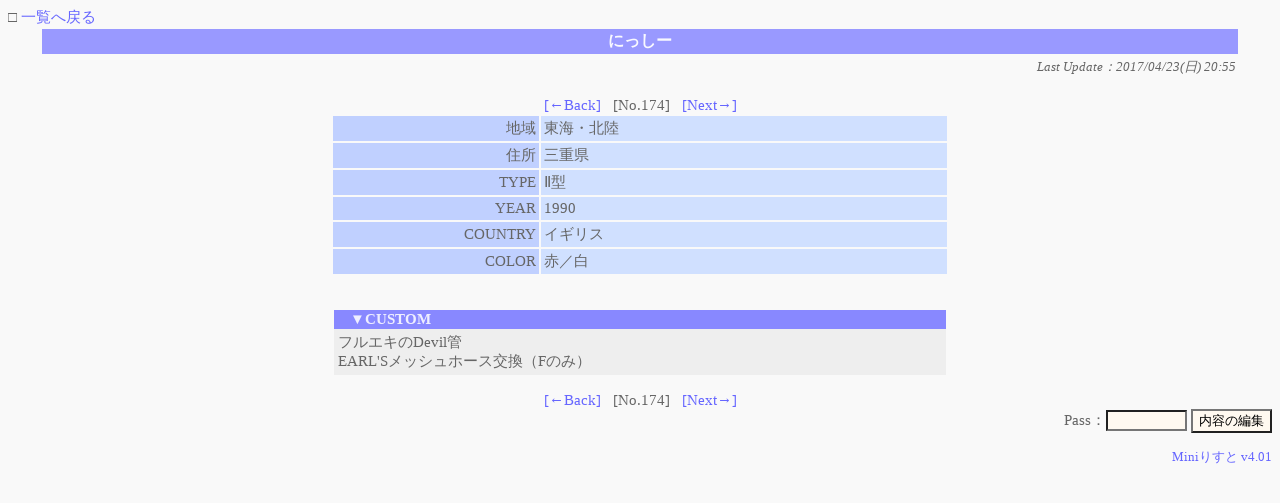

--- FILE ---
content_type: text/html; charset=Shift_JIS
request_url: http://takumin.my.coocan.jp/cgi-bin/list/list.cgi?id=174&mode=show
body_size: 1732
content:
<html>
<head>
<link rel=stylesheet type=text/css href="./style.css">
<title>With"F" Member List</title>
</head>
<body>
□ <a href="index.html">一覧へ戻る</a>
<center>
<TABLE WIDTH="95%" CELLPADDING="2">
<TR><TD class="name">にっしー</TD></TR>
<TR><TD align="right"><SMALL><I>Last Update：2017/04/23(日) 20:55</I></SMALL></TD></TR></TABLE>
<BR>
<div align=center>
<a href="./list.cgi?mode=show&id=173">[←Back]</a> &nbsp; [No.174] &nbsp; <a href="./list.cgi?mode=show&id=175">[Next→]</a>
</div>
<TABLE BORDER="0" CELLPADDING="3">
<TR><TD class="left">地域</TD><TD class="right">東海・北陸</TD></TR>
<TR><TD class="left">住所</TD><TD class="right">三重県</TD></TR>
<TR><TD class="left">TYPE</TD><TD class="right">Ⅱ型</TD></TR>
<TR><TD class="left">YEAR</TD><TD class="right">1990</TD></TR>
<TR><TD class="left">COUNTRY</TD><TD class="right">イギリス</TD></TR>
<TR><TD class="left">COLOR</TD><TD class="right">赤／白</TD></TR>
</TABLE>
<BR><BR>


<TABLE CELLSPACING="0"><TR><TD class="com1">　▼CUSTOM</TD></TR>
<TR><TD class="com2">
<TABLE WIDTH="98%"><TR><TD class="com3">フルエキのDevil管<br>EARL'Sメッシュホース交換（Fのみ）<br></TD></TR></TABLE>
</TD></TR></TABLE><BR>
<div align=center>
<a href="./list.cgi?mode=show&id=173">[←Back]</a> &nbsp; [No.174] &nbsp; <a href="./list.cgi?mode=show&id=175">[Next→]</a>
</div>
<DIV ALIGN="right">
<form action="./list.cgi" method="POST">
<input type=hidden name=mode value="editform">
<input type=hidden name=id value="174">
Pass：<input type=password name=pass size=8 maxlength=8>
<INPUT type="submit" value="内容の編集">
</DIV>
</FORM>
</CENTER>
<DIV ALIGN="RIGHT"><SMALL><A HREF="http://www.minicgi.net/" target="_top">Miniりすと v4.01</A></SMALL></DIV>
</body>
</html>
